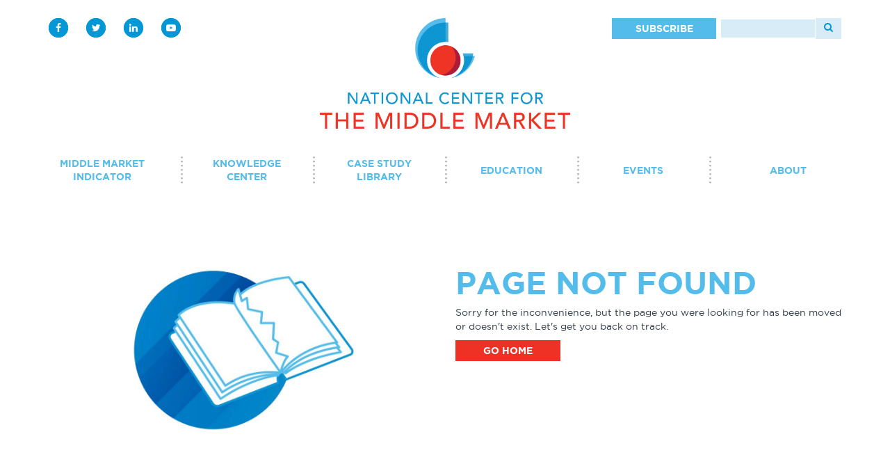

--- FILE ---
content_type: text/html; charset=utf-8
request_url: https://www.middlemarketcenter.org/error-not-found?404;http://www.middlemarketcenter.org:80/annual-summit
body_size: 12348
content:


<!DOCTYPE html>
<html xmlns="http://www.w3.org/1999/xhtml">
<head><title>
	404 - Page Not Found
</title><meta http-equiv="Content-Type" content="text/html; charset=utf-8" /><meta name="viewport" content="width=device-width, initial-scale=1, maximum-scale=1" /><meta name="description" /><link rel="shortcut icon" href="/favicon.ico" />

    <script src="/Scripts/jquery-2.2.2.min.js"></script>
    <script src="/Scripts/modernizr-3.5.0.webp.min.js"></script>

    
        <link rel="stylesheet" type="text/css" href="/css/site.css?r=286552E3E80D0E7606256C7BE3CA06A5" />
    

    <!--[if lt IE 9]>
    <script src="//oss.maxcdn.com/libs/html5shiv/3.7.0/html5shiv.js"></script>
    <script src="//oss.maxcdn.com/libs/respond.js/1.4.2/respond.min.js"></script>
    <![endif]-->

    <script type="text/javascript" src="//view.ceros.com/scroll-proxy.min.js"></script>
    <script>window.noZensmooth = true</script>

    <script>
        var isLargeScreen = function () { return (Math.max(document.documentElement.clientWidth, window.innerWidth || 0) > 767); }
    </script>

    <link href="/Content/fonts.css" rel="stylesheet" />
    <script src="//use.typekit.net/qej5lag.js"></script>
    <script>try { Typekit.load(); } catch (e) { }</script>
    
	<!-- Google tag (gtag.js) -->     
    <script async src="https://www.googletagmanager.com/gtag/js?id=G-J7V94K4J2N"></script> 
    <script>   window.dataLayer = window.dataLayer || []; function gtag() { dataLayer.push(arguments); } gtag('js', new Date()); gtag('config', 'G-J7V94K4J2N'); </script>    
	
    
    <style type="text/css">
        .smcx-embed {
            width: 100% !important;
            height: 1100px !important;
            max-width: 100% !important;
        }

        .smcx-iframe-container {
            max-width: 100% !important;
            height: 100% !important;
        }
    </style>
<link rel="canonical" href="https://www.middlemarketcenter.org/error-not-found" />

    <!-- Hotjar Tracking Code for MMI -->
	<script>
		(function(h,o,t,j,a,r){
			h.hj=h.hj||function(){(h.hj.q=h.hj.q||[]).push(arguments)};
			h._hjSettings={hjid:6374406,hjsv:6};
			a=o.getElementsByTagName('head')[0];
			r=o.createElement('script');r.async=1;
			r.src=t+h._hjSettings.hjid+j+h._hjSettings.hjsv;
			a.appendChild(r);
		})(window,document,'https://static.hotjar.com/c/hotjar-','.js?sv=');
	</script>

    <link href="/WebResource.axd?d=QKX1AO1vX8ebWKfbb4eOTLI3GHTQn31soYSq2vkcEReUSAjy3JbC3LyYzCCStoZrp_B-1XHZthr1vjk-smJi9CC_6OKr6LXxUBFScYNDLzhBA6JgQ7fWPLDv1TiKBNmM0&amp;t=637145848480000000" type="text/css" rel="stylesheet" class="Telerik_stylesheet" /><link href="/WebResource.axd?d=L0_AKNDhmYFLmFvOBCSI4d7ZjH2so35RrqzGQK0Zr2SksLRGVKv40dWysmzTwWxRlYCSVDq3GSGoTMIs4VtOJreT1UBLSwUVsUt9Wbzy4-BE-AbZSZg9BsOlyqcQv_gZMiGGRjaCdcPLetHv0HBgq7BKa1F53cMA5JzhlCy1u3A1&amp;t=637145848500000000" type="text/css" rel="stylesheet" class="Telerik_stylesheet" /></head>
<body>    
    <form method="post" action="./error-not-found?404%3bhttp%3a%2f%2fwww.middlemarketcenter.org%3a80%2fannual-summit" id="form1">
<div class="aspNetHidden">
<input type="hidden" name="RadScriptManager2_TSM" id="RadScriptManager2_TSM" value="" />
<input type="hidden" name="__EVENTTARGET" id="__EVENTTARGET" value="" />
<input type="hidden" name="__EVENTARGUMENT" id="__EVENTARGUMENT" value="" />
<input type="hidden" name="__VIEWSTATE" id="__VIEWSTATE" value="n7KOeoNMOrwDfAJ873ay/yy1eVJaXas28OUuYXfIsHoDNoEZs/E9RJZX8Tmm7v/4+ywdgt9NPuaWoTB9C+YNnRj/AHznYM6hBnxU3bVMHrMOErMIzjQzrEEGuLj7QP4VzK1jSBsD5NqqkATZ7FAijfZXERMn9vi5lkFmHo/UPRJ7PzOpjnmk32w7dnvr42Lis8SBx7uCpF9CjYN7NzPrO+9V/8+nDVMo/J2D161Zkpwx9MEioSrpwchmMvHgmaVo76Ny1D1Q5zTnLXRN7YY/mukqp/cXhiVMALWmSP+IgvUj4U+2q04sfHdX2D0GjkHGzte8RBfR2YF/MwTJXZHN2CGojvP7gA3U37+eVrU1H6GzuUmLndEN18hoBzFB8pnwm11sQXlz6+Ey83Q/LBDasoCYvEwrpAZe5ATvTbFj06SGSFqjeJL79ovyF/cvnDs6H44L+xIS1zwUiBlWKIHmJKEFUUak7vz3D/VwDyVcw03p5/R1uSWNEvnADW/Y4TwFYufqDvB/krbWQ/JKfskiCQMdyeferWWjUrWULuBSm2n/i9cA2DElEEM7z7gmTsa2GJN/GSEWlhfYTZRogXnoAwjdQseQ5CmvASt8hEecdGPJ8Ku3lldW0XeVOlbFY7insg7x4SLhGgJ3pEOKUP5UW7DVjMbD9lI9Mgy8O9c3+xD9Kyri5vHI8ivk/[base64]/9oRJ7L86Pr6Hdt9abD2aJc+PYHT2qcKpIO7TZ9TEvKrHzQqyRbkZdhyeQ8zl7tlHi3A9xBJSCZmfSVPEBjo81phcY1aRrp0IEizbkFsLKAnpKEXz7bbT2b4wqx/vMGLMGJKHxCHtCqnxtSs5sghSHScoisPB4Tgv25TlVPXt1urK482pBbDBrsCArurEv9YMZ4/I6J0pU6jXWp5FHsC8f65d9rDdqSqxG/tY/ECyc71bRUBSm45ZI6F+APRXHYMXcUU5Y5TDmvsjhxQ==" />
</div>

<script type="text/javascript">
//<![CDATA[
var theForm = document.forms['form1'];
if (!theForm) {
    theForm = document.form1;
}
function __doPostBack(eventTarget, eventArgument) {
    if (!theForm.onsubmit || (theForm.onsubmit() != false)) {
        theForm.__EVENTTARGET.value = eventTarget;
        theForm.__EVENTARGUMENT.value = eventArgument;
        theForm.submit();
    }
}
//]]>
</script>


<script src="https://ajax.aspnetcdn.com/ajax/4.6/1/WebForms.js" type="text/javascript"></script>
<script type="text/javascript">
//<![CDATA[
window.WebForm_PostBackOptions||document.write('<script type="text/javascript" src="/WebResource.axd?d=pynGkmcFUV13He1Qd6_TZFHNIXbQVt3i-HdTT5vpTxLBudtdJzgwDI2AB1RHqBRtBxUCXz9MgJ6bFH7aNVNueQ2&amp;t=637292234247862199"><\/script>');//]]>
</script>



<script src="https://ajax.aspnetcdn.com/ajax/4.6/1/MicrosoftAjax.js" type="text/javascript"></script>
<script type="text/javascript">
//<![CDATA[
(window.Sys && Sys._Application && Sys.Observer)||document.write('<script type="text/javascript" src="/ScriptResource.axd?d=NJmAwtEo3Ipnlaxl6CMhvkQwqxM7KCsuiK54BeoDwr-rfHMkLyHs-jLVPvPPZw9fpOOXL4kmnQIcKtgHU4mAV9aPrPcvNfcgG507Ue1jcB8Eu49auIXaf8Yxl8rx_V0a28gtA_vWkNSH4BWm_W_RFM1jxQ1gRvEtUrDyyrDrzWc1&t=10c151ff"><\/script>');//]]>
</script>

<script src="https://ajax.aspnetcdn.com/ajax/4.6/1/MicrosoftAjaxWebForms.js" type="text/javascript"></script>
<script type="text/javascript">
//<![CDATA[
(window.Sys && Sys.WebForms)||document.write('<script type="text/javascript" src="/ScriptResource.axd?d=dwY9oWetJoJoVpgL6Zq8OIjc2100DAhsuF_3U5VQwcsaQ34HzFzNnMFp28UKeqdVrWS-q6aCq1fKluSvh-QxVXjXvvv5i2TOU13WJHGc9FlUeKK05Det1iZ1nectFU-C0mKJP1u29dr7gnvtPFoLUlgsmwEcIq_BmF3ezX5CoBk1&t=10c151ff"><\/script>');//]]>
</script>

<script src="https://d2i2wahzwrm1n5.cloudfront.net/ajaxz/2020.1.114/Common/Core.js" type="text/javascript"></script>
<script src="https://d2i2wahzwrm1n5.cloudfront.net/ajaxz/2020.1.114/Common/jQuery.js" type="text/javascript"></script>
<script src="https://d2i2wahzwrm1n5.cloudfront.net/ajaxz/2020.1.114/Common/jQueryPlugins.js" type="text/javascript"></script>
<script src="https://d2i2wahzwrm1n5.cloudfront.net/ajaxz/2020.1.114/Dialogs/RadDialogOpenerScripts.js" type="text/javascript"></script>
<script src="https://d2i2wahzwrm1n5.cloudfront.net/ajaxz/2020.1.114/Common/TouchScrollExtender.js" type="text/javascript"></script>
<script src="https://d2i2wahzwrm1n5.cloudfront.net/ajaxz/2020.1.114/Common/Helpers/IETouchActionManager.js" type="text/javascript"></script>
<script src="https://d2i2wahzwrm1n5.cloudfront.net/ajaxz/2020.1.114/Common/Widgets/Draggable.js" type="text/javascript"></script>
<script src="https://d2i2wahzwrm1n5.cloudfront.net/ajaxz/2020.1.114/Common/Widgets/Resizable.js" type="text/javascript"></script>
<script src="https://d2i2wahzwrm1n5.cloudfront.net/ajaxz/2020.1.114/Common/ShortCutManager/ShortCutManagerScripts.js" type="text/javascript"></script>
<script src="https://d2i2wahzwrm1n5.cloudfront.net/ajaxz/2020.1.114/Common/MaterialRipple/MaterialRippleScripts.js" type="text/javascript"></script>
<script src="https://d2i2wahzwrm1n5.cloudfront.net/ajaxz/2020.1.114/Common/AnimationFramework/AnimationFramework.js" type="text/javascript"></script>
<script src="https://d2i2wahzwrm1n5.cloudfront.net/ajaxz/2020.1.114/Common/Animation/AnimationScripts.js" type="text/javascript"></script>
<script src="https://d2i2wahzwrm1n5.cloudfront.net/ajaxz/2020.1.114/Common/Popup/PopupScripts.js" type="text/javascript"></script>
<script src="https://d2i2wahzwrm1n5.cloudfront.net/ajaxz/2020.1.114/Window/RadWindowScripts.js" type="text/javascript"></script>
<script src="https://d2i2wahzwrm1n5.cloudfront.net/ajaxz/2020.1.114/Window/RadWindowManager.js" type="text/javascript"></script>
<div class="aspNetHidden">

	<input type="hidden" name="__VIEWSTATEGENERATOR" id="__VIEWSTATEGENERATOR" value="3E17EC56" />
</div>
        <div id="pageNode">
            
            <script type="text/javascript">
//<![CDATA[
Sys.WebForms.PageRequestManager._initialize('ctl00$RadScriptManager2', 'form1', [], [], [], 90, 'ctl00');
//]]>
</script>

            <div id="RadDialogOpener1" style="display:none;">
	<!-- 2020.1.114.45 --><div id="ctl00_RadDialogOpener1_Window" style="display:none;">
		<div id="ctl00_RadDialogOpener1_Window_C" style="display:none;">

		</div><input id="ctl00_RadDialogOpener1_Window_ClientState" name="ctl00_RadDialogOpener1_Window_ClientState" type="hidden" />
	</div><input id="RadDialogOpener1_ClientState" name="RadDialogOpener1_ClientState" type="hidden" />
</div>
            

            

            <header id="siteHeader" class="Fixed">
                <div class="container">
                    <div class="row">
                        <div class="col-sm-4">
                            <div class="social-media">
                                <a href="https://www.facebook.com/MidMarketCenter/" class="hvr-ripple-out" target="_blank"><i class="fa fa-facebook"></i></a>
                                <a href="https://twitter.com/MidMarketCenter" class="hvr-ripple-out" target="_blank"><i class="fa fa-twitter"></i></a>
                                <a href="https://www.linkedin.com/company/5053195?trk=vsrp_companies_res_name&amp;trkInfo=VSRPsearchId%3A336633221391013127644%2CVSRPtargetId%3A5053195%2CVSRPcmpt%3Aprimary" class="hvr-ripple-out" target="_blank"><i class="fa fa-linkedin"></i></a>
                                <a href="https://www.youtube.com/user/MiddleMarketCenter?feature=mhee" class="hvr-ripple-out" target="_blank"><i class="fa fa-youtube-play"></i></a>
                            </div>
                        </div>

                        <div class="col-sm-4">
                            <div class="logo-container">
                                <a href="/">
                                    <img class="logo" src="/Content/images/logo.webp" />
                                    <img class="logo-mobile" src="/Content/images/logo-sm.webp" />
                                </a>
                            </div>
                        </div>

                        <div class="col-sm-4">
                            <div class="menu-actions">
                                <a id="btnSubscribeHeader" class="btn btn-subscribe-main" href="/subscribe">Subscribe</a>

                                <button class="btn btn-search-toggle"><i class="fa fa-search"></i></button>

                                <div class="search-container">
                                    <div class="input-group">
                                        <input name="ctl00$tbSearch" type="text" id="tbSearch" class="search-input form-control" />
                                        <span class="input-group-btn">
                                            <a id="lbSearch" class="btn" href="javascript:__doPostBack(&#39;ctl00$lbSearch&#39;,&#39;&#39;)">
                                                <i class="fa fa-search"></i>
                                            </a>
                                        </span>
                                    </div>
                                </div>

                                <div class="menu-toggle">
                                    <div class="flipper">
                                        <div class="front">
                                            <button class="btn btn-menu-toggle">Menu <i class="fa fa-bars"></i></button>
                                        </div>

                                        <div class="back">
                                            <button class="btn btn-menu-toggle">Close <i class="fa fa-times"></i></button>
                                        </div>
                                    </div>
                                </div>
                            </div>

                            <div class="mobile-actions">
                                <a href="#" class="btn btn-mobile-search"><i class="fa fa-search"></i></a>
                                <a href="#" class="btn btn-mobile-toggle"><i class="fa fa-bars"></i></a>

                                <div class="mobile-search-container">
                                    <div class="input-group">
                                        <input name="ctl00$tbSearch2" type="text" id="tbSearch2" class="search-input form-control" />
                                        <span class="input-group-btn">
                                            <a id="lbSearch2" class="btn" href="javascript:__doPostBack(&#39;ctl00$lbSearch2&#39;,&#39;&#39;)">
                                                <i class="fa fa-search"></i>
                                            </a>
                                        </span>
                                    </div>
                                </div>
                            </div>
                        </div>
                    </div>

                    <nav id="main-nav">
                        <ul>
                            <li>
                                <a href="/performance-data-on-the-middle-market">
                                    Middle Market Indicator
                                </a>
                            </li>

                            <li class="has-submenu wide">
                                <a href="/knowledge-center">
                                    Knowledge Center
                                </a>

                                <div class="submenu-container">
                                    <div class="container">
                                        <div class="flex-row">
                                            <div class="col two-fifths">
                                                <div class="submenu-header">Browse by Topic</div>

                                                <div class="row">
                                                    <div class="col-sm-6">
                                                        <ul>
                                                            <li><a href="/knowledge-center?topic=strategy-and-growth"><span>Strategy & Growth</span></a></li>
                                                            <li><a href="/knowledge-center?topic=talent-and-leadership"><span>Talent & Leadership</span></a></li>
                                                            <li><a href="/knowledge-center?topic=governance-and-finance"><span>Governance & Finance</span></a></li>
                                                            <li><a href="/cybersecurity-resource-center"><span>Cybersecurity</span></a></li>
                                                        </ul>
                                                    </div>
                                                    <div class="col-sm-6">
                                                        <ul>
                                                            <li><a href="/knowledge-center?topic=innovation-and-digitization"><span>Innovation & Digitization</span></a></li>
                                                            <li><a href="/knowledge-center?topic=globalization"><span>Globalization</span></a></li>
                                                            <li><a href="/knowledge-center?topic=operational-excellence"><span>Operational Excellence</span></a></li>
                                                        </ul>
                                                    </div>
                                                </div>
                                            </div>

                                            <div class="col two-fifths">
                                                <div class="submenu-header">Browse by Format</div>

                                                <div class="row">
                                                    <div class="col-sm-6">
                                                        <ul>
                                                            <li>
                                                                <a href="/research-reports">
                                                                    <span>Research Reports</span>
                                                                </a>
                                                            </li>
                                                            <li>
                                                                <a href="/expert-perspectives">
                                                                    <span>Expert Perspectives</span>
                                                                </a>
                                                            </li>
                                                            <li>
                                                                <a href="/academic-research-summaries">
                                                                    <span>Academic Research Summaries</span>
                                                                </a>
                                                            </li>
                                                        </ul>
                                                    </div>
                                                    <div class="col-sm-6">
                                                        <ul>
                                                            <li>
                                                                <a href="/infographics">
                                                                    <span>Infographics</span>
                                                                </a>
                                                            </li>
                                                            <li>
                                                                <a href="/podcasts">
                                                                    <span>Podcasts</span>
                                                                </a>
                                                            </li>
                                                            <li>
                                                                <a href="/videos">
                                                                    <span>Videos & Webinars</span>
                                                                </a>
                                                            </li>
                                                        </ul>
                                                    </div>
                                                </div>
                                            </div>

                                            <div class="col one-fifth">
                                                <div class="submenu-header">Other Resources</div>

                                                <ul>
                                                    <li>
                                                        <a href="/middle-market-business-learning-modules">
                                                            <span>Learning Modules</span>
                                                        </a>
                                                    </li>
                                                    <li>
                                                        <a href="/tools">
                                                            <span>Benchmarking Tools & Assessments</span>
                                                        </a>
                                                    </li>
                                                    <li><a href="/company-of-the-month"><span>Company Spotlights</span></a></li>
													<li>                                                        
                                                        <a href="/academic-grants">
                                                            <span>Academic Grants</span>
                                                        </a>
                                                    </li>
                                                </ul>
                                            </div>
                                        </div>
                                    </div>
                                </div>
                            </li>
                            <li>
                                <a href="/case-studies">
                                    Case Study Library
                                </a>
                                
                            </li>
                            <li class="has-submenu">
                                <a href="/student-programs">
                                    Education
                                </a>
								
								<div class="submenu-container center">
                                    <div class="container-fluid">
                                        <ul>
                                            <li>
                                                <a href="/partnership-with-the-ohio-chamber-of-commerce-ceo-forum">
                                                    <span>Partnership with the Ohio Chamber of Commerce</span>
                                                </a>
                                            </li>
                                            <li>
                                                <a href="/middle-market-business-learning-modules">
                                                    <span>Middle Market Business Learning Modules</span>
                                                </a>
                                            </li>
                                            <li>
                                                <a href="/student-programs">
                                                    <span>Student Programs</span>
                                                </a>
                                            </li>
                                        </ul>
                                    </div>
                                </div>
                            </li>
                            <li>
                                <a href="/events">
                                    Events
                                </a>
                            </li>
                            <li class="has-submenu">
                                <a href="/about">
                                    About
                                </a>

                                <div class="submenu-container">
                                    <div class="container-fluid">
                                        <ul>
                                            <li>
                                                <a href="/work-with-us">
                                                    <span>Work With Us</span>
                                                </a>
                                            </li>
                                            <li>
                                                <a href="/staff">
                                                    <span>National Center for the Middle Market Staff</span>
                                                </a>
                                            </li>
                                            <li>
                                                <a href="/partners">
                                                    <span>Sponsors, Members, & Partners</span>
                                                </a>
                                            </li>
                                            <li>
                                                <a href="/news">
                                                    <span>News</span>
                                                </a>
                                            </li>
                                            <li>
                                                <a href="/media-kit">
                                                    <span>Media Kit</span>
                                                </a>
                                            </li>
                                        </ul>
                                    </div>
                                </div>
                            </li>
                        </ul>
                    </nav>

                    <nav id="mobile-nav">
                        

                        <ul>
                            <li>
                                <a href="/subscribe">Subscribe
                                </a>
                            </li>
                            <li>
                                <a href="/performance-data-on-the-middle-market">
                                    Middle Market Indicator
                                </a>
                            </li>

                            <li>
                                <a href="/knowledge-center">
                                    Knowledge Center
                                </a>

                                <ul>
                                    <li>
                                        <span>Browse by Topic</span>
                                        <ul>
                                            <li><a href="/knowledge-center?topic=strategy-and-growth"><span>Strategy & Growth</span></a></li>
                                            <li><a href="/knowledge-center?topic=talent-and-leadership"><span>Talent & Leadership</span></a></li>
                                            <li><a href="/knowledge-center?topic=governance-and-finance"><span>Governance & Finance</span></a></li>
                                            <li><a href="/knowledge-center?topic=innovation-and-digitization"><span>Innovation & Digitization</span></a></li>
                                            <li><a href="/knowledge-center?topic=globalization"><span>Globalization</span></a></li>
                                            <li><a href="/knowledge-center?topic=operational-excellence"><span>Operational Excellence</span></a></li>
                                            <li><a href="/cybersecurity-resource-center"><span>Cybersecurity</span></a></li>
                                        </ul>
                                    </li>
                                    <li>
                                        <span>Browse by Format</span>

                                        <ul>
                                            <li>
                                                <a href="/research-reports">
                                                    <span>Research Reports</span>
                                                </a>
                                            </li>
                                            <li>
                                                <a href="/expert-perspectives">
                                                    <span>Expert Perspectives</span>
                                                </a>
                                            </li>
                                            <li>
                                                <a href="/academic-research-summaries">
                                                    <span>Academic Research Summaries</span>
                                                </a>
                                            </li>
                                            <li>
                                                <a href="/infographics">
                                                    <span>Infographics</span>
                                                </a>
                                            </li>
                                            <li>
                                                <a href="/podcasts">
                                                    <span>Podcasts</span>
                                                </a>
                                            </li>
                                            <li>
                                                <a href="/videos">
                                                    <span>Videos & Webinars</span>
                                                </a>
                                            </li>
                                        </ul>
                                    </li>
                                    <li>
                                        <span>Other Resources</span>

                                        <ul>
                                            <li>
                                                <a href="/middle-market-business-learning-modules">
                                                    <span>Learning Modules</span>
                                                </a>
                                            </li>
                                            <li>
                                                <a href="/tools">
                                                    <span>Benchmarking Tools & Assessments</span>
                                                </a>
                                            </li>
                                            <li><a href="/company-of-the-month"><span>Company Spotlights</span></a></li>
											<li>
                                                <a href="/academic-grants">
                                                    <span>Academic Grants</span>
                                                </a>
                                            </li>
                                        </ul>
                                    </li>
                                </ul>
                            </li>
                            <li>
                                <a href="/case-studies">
                                    Case Study Library
                                </a>
                                
                            </li>
                            <li>
                                <a href="/student-programs">
                                    Education
                                </a>
								<ul>
									<li>
                                        <a href="/partnership-with-the-ohio-chamber-of-commerce-ceo-forum">
                                            <span>Partnership with the Ohio Chamber of Commerce</span>
                                        </a>
                                    </li>
                                    <li>
                                        <a href="/middle-market-business-learning-modules">
                                            <span>Middle Market Business Learning Modules</span>
                                        </a>
                                    </li>
                                    <li>
                                        <a href="/student-programs">
                                            <span>Student Programs</span>
                                        </a>
                                    </li>
                                </ul>
                            </li>
                            <li>
                                <a href="/events">
                                    Events
                                </a>
                            </li>
                            <li>
                                <a href="/about">
                                    About
                                </a>

                                <ul>
                                    <li>
                                        <a href="/work-with-us">
                                            <span>Work With Us</span>
                                        </a>
                                    </li>
                                    <li>
                                        <a href="/staff">
                                            <span>National Center for the Middle Market Staff</span>
                                        </a>
                                    </li>
                                    <li>
                                        <a href="/partners">
                                            <span>Sponsors, Members, & Partners</span>
                                        </a>
                                    </li>
                                    <li>
                                        <a href="/news">
                                            <span>News</span>
                                        </a>
                                    </li>
                                    <li>
                                        <a href="/media-kit">
                                            <span>Media Kit</span>
                                        </a>
                                    </li>
                                </ul>
                            </li>
                        </ul>
                    </nav>
                </div>

                <div class="mega-menu-container">
                    <div class="container">
                        <div class="row">
                            <div class="col-sm-4">
                                <ul>
                                    <li>
                                        <a href="/performance-data-on-the-middle-market">
                                            Middle Market Indicator
                                        </a>
                                    </li>

                                    <li class="has-submenu">
                                        <a href="/knowledge-center">
                                            Knowledge Center
                                        </a>

                                        <div class="submenu">
                                            <div class="row">
                                                <div class="col-sm-6">
                                                    <ul class="no-padding-bottom">
                                                        <li class="menu-title">
                                                            <div class="submenu-header">Browse by Topic</div>
                                                        </li>
                                                        <li><a href="/knowledge-center?topic=strategy-and-growth"><span>Strategy & Growth</span></a></li>
                                                        <li><a href="/knowledge-center?topic=talent-and-leadership"><span>Talent & Leadership</span></a></li>
                                                        <li><a href="/knowledge-center?topic=governance-and-finance"><span>Governance & Finance</span></a></li>
                                                        <li><a href="/knowledge-center?topic=innovation-and-digitization"><span>Innovation & Digitization</span></a></li>
                                                        <li><a href="/knowledge-center?topic=globalization"><span>Globalization</span></a></li>
                                                        <li><a href="/knowledge-center?topic=operational-excellence"><span>Operational Excellence</span></a></li>
                                                        <li><a href="/cybersecurity-resource-center"><span>Cybersecurity</span></a></li>
                                                    </ul>
                                                </div>
                                                <div class="col-sm-6">
                                                    <ul class="no-border no-padding-bottom">
                                                        <li class="menu-title">
                                                            <div class="submenu-header">Browse by Format</div>
                                                        </li>
                                                        <li>
                                                            <a href="/research-reports">
                                                                <span>Research Reports</span>
                                                            </a>
                                                        </li>
                                                        <li>
                                                            <a href="/expert-perspectives">
                                                                <span>Expert Perspectives</span>
                                                            </a>
                                                        </li>
                                                        <li>
                                                            <a href="/academic-research-summaries">
                                                                <span>Academic Research Summaries</span>
                                                            </a>
                                                        </li>
                                                        <li>
                                                            <a href="/infographics">
                                                                <span>Infographics</span>
                                                            </a>
                                                        </li>
                                                        <li>
                                                            <a href="/podcasts">
                                                                <span>Podcasts</span>
                                                            </a>
                                                        </li>
                                                        <li>
                                                            <a href="/videos">
                                                                <span>Videos & Webinars</span>
                                                            </a>
                                                        </li>
                                                    </ul>
                                                </div>
                                            </div>

                                            <ul class="no-margin padding-top">
                                                <li class="menu-title">
                                                    <div class="submenu-header">Other Resources</div>
                                                </li>
                                                <li>
                                                    <a href="/middle-market-business-learning-modules">
                                                        <span>Learning Modules</span>
                                                    </a>
                                                </li>
                                                <li>
                                                    <a href="/tools">
                                                        <span>Benchmarking Tools & Assessments</span>
                                                    </a>
                                                </li>
                                                <li><a href="/company-of-the-month"><span>Company Spotlights</span></a></li>
												<li>
                                                    <a href="/academic-grants">
                                                        <span>Academic Grants</span>
                                                    </a>
                                                </li>
                                            </ul>
                                        </div>
                                    </li>
                                    <li>
                                        <a href="/case-studies">
                                            Case Study Library
                                        </a>
                                        
                                    </li>
                                    <li class="has-submenu">
                                        <a href="/student-programs">
                                            Education
                                        </a>
										<div class="submenu">
                                            <ul>
												<li>
                                                    <a href="/partnership-with-the-ohio-chamber-of-commerce-ceo-forum">
                                                        <span>Partnership with the Ohio Chamber of Commerce</span>
                                                    </a>
                                                </li>
                                                <li>
                                                    <a href="/middle-market-business-learning-modules">
                                                        <span>Middle Market Business Learning Modules</span>
                                                    </a>
                                                </li>
                                                <li>
                                                    <a href="/student-programs">
                                                        <span>Student Programs</span>
                                                    </a>
                                                </li>                                                
                                            </ul>
                                        </div>
                                    </li>
                                    <li>
                                        <a href="/events">
                                            Events
                                        </a>
                                    </li>
                                    <li class="has-submenu">
                                        <a href="/about">
                                            About
                                        </a>

                                        <div class="submenu">
                                            <ul>
                                                <li>
                                                    <a href="/work-with-us">
                                                        <span>Work With Us</span>
                                                    </a>
                                                </li>
                                                <li>
                                                    <a href="/staff">
                                                        <span>National Center for the Middle Market Staff</span>
                                                    </a>
                                                </li>
                                                <li>
                                                    <a href="/partners">
                                                        <span>Sponsors, Members, & Partners</span>
                                                    </a>
                                                </li>
                                                <li>
                                                    <a href="/news">
                                                        <span>News</span>
                                                    </a>
                                                </li>
                                                <li>
                                                    <a href="/media-kit">
                                                        <span>Media Kit</span>
                                                    </a>
                                                </li>
                                            </ul>
                                        </div>
                                    </li>
                                </ul>
                            </div>
                        </div>
                    </div>
                </div>
            </header>

            <main>
                
    <section>
        <div class="container">
            <div class="row" style="padding-top: 50px; padding-bottom: 100px;">
<div class="col-md-1 col-xs-12">
</div>
<div class="col-md-4 col-xs-12">
<img alt="" src="/Media/Images/ErrorIcon.jpg" title="Error-404" />
</div>
<div class="col-md-1 col-xs-12">
</div>
<div class="col-md-6 col-xs-12">
<h1 style="color: #54bceb;">Page Not Found</h1>
<p>
Sorry for the inconvenience, but the page you were looking for has been moved or doesn't exist. Let's get you back on track.
</p>
<p>
<a href="/" class="btn">Go Home</a>
</p>
</div>
</div>

            <div style="display: none;">
                
            </div>
        </div>
    </section>

            </main>

            <footer id="siteFooter">
                <section class="partners-container">
                    <div class="container">
                        <h3><span>In Collaboration With</span></h3>
                        <div class="partners">
                            <a href="http://fisher.osu.edu/" target="_blank">
                                <img src="/Media/Images/Partners/FCOB-Stacked-RGBHEX.png" style="height: 100px;" /></a>
                            <a href="https://www.chubb.com/us-en/" target="_blank">
                                <img src="/Media/Images/Partners/CHUBB_logo_150px.webp" /></a>
                            <a>
                                <img src="/Media/Images/Partners/visa-logo.png" style="width: 150px;" /></a>
                        </div>
                    </div>
                </section>

                <section class="info-container">
                    <div class="container">
                        <div class="row">
                            <div class="col-sm-6">
                                National Center for the Middle Market<br />
                                250 West Woodruff Avenue<br />
                                Columbus, OH 43210
                            </div>
                            <div class="col-sm-6 text-right">
                                <a href="/media-kit">Press Contact & Media Inquiries</a><br />
                                <a href="tel:+1-614-292-7770">614-292-7770</a>
                            </div>
                        </div>
                        <div class="legal">&copy; Copyright 2026 National Center for the Middle Market | <a href="/privacy-policy">Privacy Policy</a> | <a href="/sitemap">Sitemap</a></div>
                    </div>
                </section>
            </footer>

            
            <div id="ctl00_RadWindowManager1" style="display:none;">
	<div id="PageEditorDialog" style="display:none;">
		<div id="C" style="display:none;">

		</div><input id="PageEditorDialog_ClientState" name="PageEditorDialog_ClientState" type="hidden" />
	</div><div id="ctl00_RadWindowManager1_alerttemplate" style="display:none;">
		<div class="rwDialogPopup radalert">			
			<div class="rwDialogText">
			{1}				
			</div>
			
			<div>
				<a  onclick="$find('{0}').close(true);"
				class="rwPopupButton" href="javascript:void(0);">
					<span class="rwOuterSpan">
						<span class="rwInnerSpan">##LOC[OK]##</span>
					</span>
				</a>				
			</div>
		</div>
		</div><div id="ctl00_RadWindowManager1_prompttemplate" style="display:none;">
		 <div class="rwDialogPopup radprompt">			
			    <div class="rwDialogText">
			    {1}				
			    </div>		
			    <div>
				    <script type="text/javascript">
				    function RadWindowprompt_detectenter(id, ev, input)
				    {							
					    if (!ev) ev = window.event;                
					    if (ev.keyCode == 13)
					    {															        
					        var but = input.parentNode.parentNode.getElementsByTagName("A")[0];					        
					        if (but)
						    {							
							    if (but.click) but.click();
							    else if (but.onclick)
							    {
							        but.focus(); var click = but.onclick; but.onclick = null; if (click) click.call(but);							 
							    }
						    }
					       return false;
					    } 
					    else return true;
				    }	 
				    </script>
				    <input title="Enter Value" onkeydown="return RadWindowprompt_detectenter('{0}', event, this);" type="text"  class="rwDialogInput" value="{2}" />
			    </div>
			    <div>
				    <a onclick="$find('{0}').close(this.parentNode.parentNode.getElementsByTagName('input')[0].value);"				
					    class="rwPopupButton" href="javascript:void(0);" ><span class="rwOuterSpan"><span class="rwInnerSpan">##LOC[OK]##</span></span></a>
				    <a onclick="$find('{0}').close(null);" class="rwPopupButton"  href="javascript:void(0);"><span class="rwOuterSpan"><span class="rwInnerSpan">##LOC[Cancel]##</span></span></a>
			    </div>
		    </div>				       
		</div><div id="ctl00_RadWindowManager1_confirmtemplate" style="display:none;">
		<div class="rwDialogPopup radconfirm">			
			<div class="rwDialogText">
			{1}				
			</div>						
			<div>
				<a onclick="$find('{0}').close(true);"  class="rwPopupButton" href="javascript:void(0);" ><span class="rwOuterSpan"><span class="rwInnerSpan">##LOC[OK]##</span></span></a>
				<a onclick="$find('{0}').close(false);" class="rwPopupButton"  href="javascript:void(0);"><span class="rwOuterSpan"><span class="rwInnerSpan">##LOC[Cancel]##</span></span></a>
			</div>
		</div>		
		</div><input id="ctl00_RadWindowManager1_ClientState" name="ctl00_RadWindowManager1_ClientState" type="hidden" />
</div>
            
        </div>

        
        <script type="text/javascript">
            _linkedin_partner_id = "4052884";
            window._linkedin_data_partner_ids = window._linkedin_data_partner_ids || [];
            window._linkedin_data_partner_ids.push(_linkedin_partner_id);
        </script>
        <script type="text/javascript">
            (function (l) {
                if (!l) {
                    window.lintrk = function (a, b) { window.lintrk.q.push([a, b]) };
                    window.lintrk.q = []
                }
                var s = document.getElementsByTagName("script")[0];
                var b = document.createElement("script");
                b.type = "text/javascript"; b.async = true;
                b.src = "https://snap.licdn.com/li.lms-analytics/insight.min.js";
                s.parentNode.insertBefore(b, s);
            })(window.lintrk);
        </script>
        <noscript>
            <img height="1" width="1" style="display: none;" alt="" src="https://px.ads.linkedin.com/collect/?pid=4052884&fmt=gif" />
        </noscript>

        
        <script>
            (function (i, s, o, g, r, a, m) {
                i['GoogleAnalyticsObject'] = r; i[r] = i[r] || function () {
                    (i[r].q = i[r].q || []).push(arguments)
                }, i[r].l = 1 * new Date(); a = s.createElement(o),
                    m = s.getElementsByTagName(o)[0]; a.async = 1; a.src = g; m.parentNode.insertBefore(a, m)
            })(window, document, 'script', '//www.google-analytics.com/analytics.js', 'ga');

            ga('create', 'UA-29390170-1', 'middlemarketcenter.org');
            ga('send', 'pageview');
        </script>
    

<script type="text/javascript">
//<![CDATA[
window.__TsmHiddenField = $get('RadScriptManager2_TSM');Sys.Application.add_init(function() {
    $create(Telerik.Web.UI.RadWindow, {"_dockMode":false,"clientStateFieldID":"ctl00_RadDialogOpener1_Window_ClientState","formID":"form1","iconUrl":"","minimizeIconUrl":"","name":"Window","showContentDuringLoad":false,"skin":"Metro"}, null, null, $get("ctl00_RadDialogOpener1_Window"));
});
Sys.Application.add_init(function() {
    $create(Telerik.Web.UI.RadDialogOpener, {"_dialogDefinitions":{},"_dialogUniqueID":"8953d31d-6224-40c9-b5b5-25fd025bfeeb","_renderMode":1,"clientStateFieldID":"RadDialogOpener1_ClientState","handlerUrl":"Telerik.Web.UI.DialogHandler.aspx","skin":"Metro"}, null, {"container":"ctl00_RadDialogOpener1_Window"}, $get("RadDialogOpener1"));
});
Sys.Application.add_init(function() {
    $create(Telerik.Web.UI.RadWindow, {"_dockMode":false,"behaviors":117,"clientStateFieldID":"PageEditorDialog_ClientState","enableAriaSupport":true,"enableShadow":true,"formID":"form1","height":"768px","iconUrl":"","keepInScreenBounds":true,"minimizeIconUrl":"","modal":true,"name":"PageEditorDialog","overlay":true,"reloadOnShow":true,"shortcuts":"[[\u0027close\u0027,\u0027Esc\u0027]]","showContentDuringLoad":false,"skin":"Metro","title":"Page Editor","visibleStatusbar":false,"width":"1024px"}, null, null, $get("PageEditorDialog"));
});
Sys.Application.add_init(function() {
    $create(Telerik.Web.UI.RadWindowManager, {"clientStateFieldID":"ctl00_RadWindowManager1_ClientState","enableShadow":true,"formID":"form1","iconUrl":"","minimizeIconUrl":"","name":"RadWindowManager1","skin":"Metro","windowControls":"['PageEditorDialog']"}, null, {"child":"PageEditorDialog"}, $get("ctl00_RadWindowManager1"));
});
//]]>
</script>
</form>
    
        <script type="text/javascript" src="/js/site.js?r=73764D01A9921EE17C9EFDA38F501105"></script>
    
    <!-- Lazy Load init (must be before closing </body>)-->
    <script src="/Scripts/lazyload.min.js"></script>
    <script>
        var lazyLoadInstance = new LazyLoad({
            elements_selector: ".lazy"
        });
    </script>
    <div id="tooltip"></div>
</body>
</html>


--- FILE ---
content_type: text/css
request_url: https://www.middlemarketcenter.org/Content/fonts.css
body_size: 171
content:
@font-face {
    font-family: 'gotham_bookregular';
    font-display: swap;
    src: url('/fonts/gotham_book_regular-webfont.woff2') format('woff2'), url('/fonts/gotham_book_regular-webfont.woff') format('woff'), url('/fonts/gotham_book_regular-webfont.ttf') format('truetype');
    font-weight: normal;
    font-style: normal;
}

@font-face {
    font-family: 'gotham_bookitalic';
    font-display: swap;
    src: url('/fonts/gotham_book_italic-webfont.woff2') format('woff2'), url('/fonts/gotham_book_italic-webfont.woff') format('woff'), url('/fonts/gotham_book_italic-webfont.ttf') format('truetype');
    font-weight: normal;
    font-style: normal;
}

@font-face {
    font-family: 'gotham_boldregular';
    font-display: swap;
    src: url('/fonts/gotham_bold_regular-webfont.woff2') format('woff2'), url('/fonts/gotham_bold_regular-webfont.woff') format('woff'), url('/fonts/gotham_bold_regular-webfont.ttf') format('truetype');
    font-weight: normal;
    font-style: normal;
}

@font-face {
    font-family: 'gothambold_italic';
    font-display: swap;
    src: url('/fonts/gotham_bold_italic-webfont.woff2') format('woff2'), url('/fonts/gotham_bold_italic-webfont.woff') format('woff'), url('/fonts/gotham_bold_italic-webfont.ttf') format('truetype');
    font-weight: normal;
    font-style: normal;
}

@font-face {
    font-family: 'gotham_medium';
    font-display: swap;
    src: url('/fonts/Gotham-Medium.eot');
    src: url('/fonts/Gotham-Medium.eot?#iefix') format('embedded-opentype'), url('/fonts/Gotham-Medium.woff') format('woff'), url('/fonts/Gotham-Medium.ttf') format('truetype');
    font-weight: 500;
    font-style: normal;
}

--- FILE ---
content_type: text/css
request_url: https://www.middlemarketcenter.org/WebResource.axd?d=L0_AKNDhmYFLmFvOBCSI4d7ZjH2so35RrqzGQK0Zr2SksLRGVKv40dWysmzTwWxRlYCSVDq3GSGoTMIs4VtOJreT1UBLSwUVsUt9Wbzy4-BE-AbZSZg9BsOlyqcQv_gZMiGGRjaCdcPLetHv0HBgq7BKa1F53cMA5JzhlCy1u3A1&t=637145848500000000
body_size: 1787
content:
.RadWindow_Metro{border-color:#e6e6e6;color:#333;background-color:#fff;font-family:"Segoe UI",Arial,Helvetica,sans-serif;font-size:12px;border:1px solid #e0e0e0}.RadWindow_Metro .rwTopLeft,.RadWindow_Metro .rwTopRight,.RadWindow_Metro .rwTitlebar,.RadWindow_Metro .rwTopResize{color:#fff;background:#25a0da}.RadWindow_Metro .rwFooterLeft,.RadWindow_Metro .rwFooterRight,.RadWindow_Metro .rwFooterCenter,.RadWindow_Metro .rwStatusbar div,.RadWindow_Metro .rwStatusbar,.RadWindow_Metro .rwBodyLeft,.RadWindow_Metro .rwBodyRight,.RadWindow_Metro .rwStatusbarRow .rwCorner{background:#fff}.RadWindow_Metro table.rwShadow .rwTopLeft,.RadWindow_Metro table.rwShadow .rwTopRight,.RadWindow_Metro.rwMinimizedWindow table.rwShadow .rwCorner.rwTopLeft,.RadWindow_Metro.rwMinimizedWindow table.rwShadow .rwCorner.rwTopRight,.RadWindow_Metro table.rwShadow .rwBodyLeft,.RadWindow_Metro table.rwShadow .rwBodyRight,.RadWindow_Metro table.rwShadow .rwFooterLeft,.RadWindow_Metro table.rwShadow .rwFooterRight{width:7px!important}.RadWindow_Metro .rwStatusbarRow .rwBodyLeft,.RadWindow_Metro .rwStatusbarRow .rwStatusbar,.RadWindow_Metro .rwStatusbarRow .rwBodyRight{border-top:1px solid #e5e5e5}.RadWindow_Metro .rwShadow td.rwFooterLeft,.RadWindow_Metro .rwShadow td.rwFooterRight,.RadWindow_Metro .rwShadow td.rwFooterCenter{height:7px}.RadWindow_Metro iframe{display:block}.RadWindow_Metro a.rwIcon{background:url('WebResource.axd?d=bFBNFiZWEowGMA9gtuqnveegj2i70cpOeE8vcNszCx53mw7vErR1nRE0K9ofF9FyJMWUUHuKJS78YxUjmX9aM2NoT8oRbEvBQ4Q-_UiOCD-KUmpvvuelW8NI_LLeT-o3VbdYXvNhaoss0w_kJtchjd4Z4yiXzsYP7pQyC8aXM5s1&t=637145848500000000') no-repeat center}.RadWindow_Metro ul.rwControlButtons{margin:0}.RadWindow_Metro .rwControlButtons a{border:1px solid #25a0da;background-color:#25a0da;background-image:url('WebResource.axd?d=XZZJJy_bICkn9c4pSutlVIMsdPhOGWiGErOdJBGOpLHhB5m6XmHoWpW-fSC5CjAvMb-3hr-nRjARzebr_JiEd-nNj5yhPRL3B9BMx8yeI6bd8xNWZFBNjDXf20Vb3Wlk8OF2nzbUtApU1p9uA140v99QJRFJB1IAZ2lTUr8BVeeBGi1LdL9cCm1Gyu6CZ-0o0&t=637145848500000000');width:29px;height:19px}.RadWindow_Metro table.rwTitlebarControls em{color:#fff;font-size:14px;font-weight:normal;padding:1px 0 0 1px;text-transform:uppercase}.RadWindow_Metro td.rwStatusbar div{background-image:url('WebResource.axd?d=FPVrMAdUSJ8ui6jcSOGBVx4ZpKg9HDkIgesR2iy0Ba2vPrd_90407f0Nx1HwZM0yPb7BDpM5_AimuWn4_DOwDQLT8C1AS9x2lFucHfXp2DTtvhdf-SId2eQU-lWcYxwNKA3HDsWA8njHoJY34uTjwHuoVvfYnYB2ieoQsrQ7RFo1&t=637145848500000000');background-position:10px 8px;background-repeat:no-repeat;margin:0 -4px -7px 0;*margin:0 -1px -4px 0}.RadWindow_Metro input.rwDialogInput{border:1px solid #e6e6e6}.RadWindow_Metro input.rwDialogInput:hover{border:1px solid #cecece}.RadWindow_Metro table tr td.rwLoading{background-color:#fff}.RadWindow_Metro td.rwWindowContent.rwLoading,.RadWindow_Metro .rwIframeWrapperIOS.rwLoading{background-image:url('WebResource.axd?d=QJctV4SuYqWXVlnCtVrtKV_kjM_fNbhAlkFy0Yt-yfKK0f3bJEVE4jU83BsmuRn78eX6wyQIhSPccizt84N0ypnCHEFPPqnrjV9NTg3dPxCxnb7Uu1BneVhur3Pv3T_EAsXup44q9ABy4Xs1cmoVVJNqIIKwH32wsI2Jw0CqgAk1&t=637145848500000000')}.RadWindow_Metro input.rwLoading{background-image:url('WebResource.axd?d=8roOJWZ7_Ney1zr3iYTkTSTbirgt5tA7UyTjkb8dCikZJc-FgZEBNjX8KfllXQx49PWrpL9tw7qQZFubgRtf1_QfnHqiq-ZjL-LSwGQ3vqWu7aa2jqsr_nkmUcCKYE3Lc9_K18NVUbE_D93Aj3APBh3vKgehkufPowZxbl471V01&t=637145848500000000')}.RadWindow_Metro .rwDialogPopup a.rwPopupButton{background:#f9f9f9;border:1px solid #e0e0e0}.RadWindow_Metro .rwDialogPopup a.rwPopupButton:hover{background:#e7e7e7;border-color:#cecece}.RadWindow_Metro .rwShadow .rwFooterLeft,.RadWindow_Metro .rwShadow .rwFooterRight,.RadWindow_Metro .rwShadow .rwFooterCenter{height:5px}.RadWindow_Metro.rwMinimizedWindowShadow .rwFooterRow{display:none}.RadWindow_Metro.rwMinimizedWindowShadow .rwTable{width:200px}.RadWindow_Metro .rwShadow a.rwIcon{margin:2px 5px 0 0}.RadWindow_Metro table.rwShadow em{padding:1px 0 0 1px}.RadWindow_Metro.rwMinimizedWindow .rwShadow .rwControlButtons{margin:2px 0 0 0}div.RadWindow_Metro a.rwCancel,div.RadWindow_Metro a.rwCancel span{background:none!important;cursor:pointer;border:0!important}div.RadWindow_Metro a.rwCancel span span,div.RadWindow_Metro a.rwCancel:hover span span{color:#000;text-decoration:underline}

--- FILE ---
content_type: application/x-javascript
request_url: https://d2i2wahzwrm1n5.cloudfront.net/ajaxz/2020.1.114/Dialogs/RadDialogOpenerScripts.js
body_size: 3586
content:
Type.registerNamespace("Telerik.Web.UI");
(function(){var a=$telerik.$;
var b=Telerik.Web.UI;
var d="Mobile";
var e=b.RenderMode;
var c=Telerik.Web.Browser;
b.DialogDefinition=function(){this.Width="600px";
this.Height="400px";
this.Title="";
this.Behaviors=36;
this.Modal=true;
this.VisibleStatusbar=false;
this.VisibleTitlebar=true;
this.ClientCallbackFunction="";
};
b.DialogDefinition.registerClass("Telerik.Web.UI.DialogDefinition",null);
b.DialogDefinitionsDictionary=function(i){for(var h in i){var j=i[h];
var f=new b.DialogDefinition();
for(var g in j){f[g]=j[g];
}this[h]=f;
}};
b.DialogDefinitionsDictionary.registerClass("Telerik.Web.UI.DialogDefinitionsDictionary",null);
b.DialogOpenEventArgs=function(g,f){b.DialogOpenEventArgs.initializeBase(this);
this._dialogName=g;
if(f){this._parameters=f;
}else{this._parameters={};
}};
b.DialogOpenEventArgs.prototype={get_dialogName:function(){return this._dialogName;
},set_parameters:function(f){this._parameters=f;
},get_parameters:function(){return this._parameters;
}};
b.DialogOpenEventArgs.registerClass("Telerik.Web.UI.DialogOpenEventArgs",Sys.EventArgs);
b.RadDialogOpener=function(f){b.RadDialogOpener.initializeBase(this,[f]);
this._dialogDefinitions={};
this._handlerChecked=false;
this._dialogParametersProviderTypeName="";
this._dialogUniqueID="";
this._dialogContainers={};
this._hasOpenedDialog=false;
};
b.RadDialogOpener.prototype={initialize:function(){b.RadDialogOpener.callBaseMethod(this,"initialize");
this._dialogDefinitions=new b.DialogDefinitionsDictionary(this.get_dialogDefinitions());
},get_dialogDefinitions:function(){return this._dialogDefinitions;
},openUrl:function(r,f,s,l,i,h,q,m,g,o,p,k){k="EXTERNAL_URL"+(k||"default");
var j=this._getDialogContainer(k);
j.set_width(s+"px");
j.set_height(l+"px");
j.set_behaviors(g||b.WindowBehaviors.Default);
j.set_modal(m==true);
j.set_visibleStatusbar(o==true);
j.set_visibleTitlebar(p==true);
j.set_title(q?q:"");
j.set_keepInScreenBounds(true);
var n=new b.DialogOpenEventArgs(r,f);
this.raiseEvent("open",n);
this._hasOpenedDialog=true;
j.ClientParameters=f;
j.set_clientCallBackFunction(i);
j.setUrl(r);
j.show();
j.center();
window.setTimeout(function(){j.setActive(true);
},100);
},open:function(j,g,f){if(!this._handlerChecked){this._checkDialogHandler(this.get_handlerUrl());
}j=this._getExistingPrefixedDialogName(j);
var i=this._getDialogDefinition(j);
var l=new b.DialogOpenEventArgs(j,g);
this.raiseEvent("open",l);
this._hasOpenedDialog=true;
g=l.get_parameters();
if(!f){f=i.ClientCallbackFunction;
}var h;
if(this.get_useClassicDialogs()){h=$create(b.ClassicDialog,{dialogOpener:this});
h.ClientParameters=g;
this._applyParameters(j,h);
if(f){h.set_clientCallBackFunction(f);
}window.__getCurrentRadEditorRadWindowReference=function(){return h;
};
var m=this._openBrowserWindow(h,i,j);
m.radWindow=h;
return m;
}else{h=this._getDialogContainer(j);
var k=i.Height||0;
if(!h.get_popupElement()){h.set_height(k);
h.set_width(i.Width||0);
h.set_behaviors(i.Behaviors);
h.set_modal(i.Modal);
h.set_visibleStatusbar(i.VisibleStatusbar);
h.set_visibleTitlebar(i.VisibleTitlebar);
h.set_keepInScreenBounds(true);
}if(i.ReloadOnShow!=null){h.set_reloadOnShow(i.ReloadOnShow);
}h.ClientParameters=g;
this._applyParameters(j,h);
if(j!="SpellCheckDialog"){this._sizeCenterCellDelegate=Function.createDelegate(this,this._sizeCenterCellWindowLoadHandler);
this._autoSizeDialogDelegate=Function.createDelegate(this,this._autoSizeDialogWindowLoadHandler);
h.add_pageLoad(this._sizeCenterCellDelegate);
h.add_pageLoad(this._autoSizeDialogDelegate);
}if(f){h.set_clientCallBackFunction(f);
}this._showDialogContainer(h);
if(!h.get_popupElement()){h.set_height(k);
}window.setTimeout(function(){if(h.isVisible()){h.center();
h.setActive(true);
}},c.iemobile?700:100);
}},openLight:function(i,g,f){var j=195;
var n=350;
var m=g.editor.get_renderMode();
if(g){if(g.height){j=g.height;
}if(g.width){n=g.width;
}}var k=new b.DialogOpenEventArgs(i,g);
this.raiseEvent("open",k);
this._hasOpenedDialog=true;
g=k.get_parameters();
var h=this._getDialogContainer(i);
h.set_height(j);
h.set_width(n);
h.set_behaviors(Telerik.Web.UI.WindowBehaviors.Move+Telerik.Web.UI.WindowBehaviors.Close);
h.set_modal(true);
h.set_visibleStatusbar(false);
h.set_visibleTitlebar(true);
if(f){h.set_clientCallBackFunction(f);
}h.ClientParameters=g;
Telerik.Web.UI.LightDialogsControllerClass.initializeLightDialog(h);
this._showDialogContainer(h);
if(m===e.Lite){h.autoSize(false);
}else{h.set_height(j);
}h.center();
if(g.stripPopupHeight===true){var l=h.get_popupElement();
if(l){l.style.height="";
}}window.setTimeout(function(){h.setActive(true);
},100);
},_openBrowserWindow:function(f,g,h){var i="width="+parseInt(g.Width,10)+",height="+parseInt(g.Height,10);
i+=",resizable=0,scrollbars=0,status=0,toolbar=0,menubar=0,directories=0";
return f.open(i,h);
},_hasVisibleDialog:function(){var f=this._dialogContainers;
for(var g in f){if(f[g].isVisible()){return true;
}}return false;
},get_hasOpenedDialog:function(){return this._hasOpenedDialog;
},_showDialogContainer:function(f){var g=this.get_renderMode()===b.RenderMode.Mobile;
var h=function(){f.show();
if(g){f.set_modal(false);
f.maximize();
}};
if(c.iemobile){setTimeout(h,600);
}else{h();
}},_sizeCenterCellWindowLoadHandler:function(f){if(this._sizeCenterCellDelegate){f.remove_pageLoad(this._sizeCenterCellDelegate);
delete this._sizeCenterCellDelegate;
}if(typeof(Telerik)=="undefined"){return;
}var g=function(l){l.remove_show(g);
var j=l.get_contentFrame(),i=j.contentWindow.document||j.contentDocument,h=l.get_contentElement()||l.ui.contentCell||l.ui.content,k=new RegExp("height\\s*:\\s*"+i.body.offsetHeight+"px(\\s*;)?","gmi");
h.style.height=i.body.offsetHeight+"px";
h.style.cssText=h.style.cssText.replace(k,"height: "+i.body.offsetHeight+"px");
};
if(f&&f.isVisible&&f.isVisible()){g(f);
}else{if(f&&f.isVisible&&!f.isVisible()){f.add_show(g);
}}},_autoSizeDialogWindowLoadHandler:function(g){if(this._autoSizeDialogCellDelegate){g.remove_pageLoad(this._autoSizeDialogDelegate);
delete this._autoSizeDialogCellDelegate;
}if(typeof(Telerik)=="undefined"){return;
}var f=function(h){if($telerik.quirksMode){return;
}h.remove_show(f);
h.set_width(20);
h.set_height(20);
h.autoSize();
h.center();
};
if(g&&g.isVisible&&g.isVisible()){f(g);
}else{if(g&&g.isVisible&&!g.isVisible()){g.add_show(f);
}}},_applyParameters:function(j,g){var l=this._getDialogParameters(j);
if(!l){return;
}var o="&dp="+encodeURIComponent(l);
var f=this._getBaseDialogUrl(j);
var p=f.length+o.length;
var m=this._dialogParametersProviderTypeName=="";
var n=m&&p<=this.get_dialogUrlLengthLimit();
if(n){var i=g.get_navigateUrl();
var q=f+o;
if(i!=q){if(this.get_useClassicDialogs()||g.isCreated()){g.setUrl(q);
}else{g.set_navigateUrl(q);
}}else{var h=g.get_contentFrame();
if(h&&h.contentWindow&&h.contentWindow.$find){var k=h.contentWindow.initDialog;
if(k){h.contentWindow.setTimeout(function(){k();
},1);
}}}}else{g.setUrl(f);
g.DialogParameters=l;
}},_closeContainerDelegate:function(f){if(!this._hasVisibleDialog()){this._hasOpenedDialog=false;
}this.raiseEvent("close",f);
},_getDialogContainer:function(f){if(typeof(this._dialogContainers[f])=="undefined"){var g=$find(this.get_id()+f);
if(null!=g){g.dispose();
}this._dialogContainers[f]=this.get_container().clone(this.get_id()+f);
var h=this;
this._dialogContainers[f].get_dialogOpener=function(){return h;
};
this._dialogContainers[f].add_close(Function.createDelegate(this,this._closeContainerDelegate));
}return this._dialogContainers[f];
},_getBaseDialogUrl:function(f){var g=this.get_handlerUrl().indexOf("?")<0?"?":"&";
var h=this.get_handlerUrl()+g+"DialogName="+f;
if(this.get_enableTelerikManagers()){h+="&UseRSM=true";
}h+="&renderMode="+this._renderMode;
h+="&Skin="+this.get_skin()+"&Title="+encodeURIComponent(this._getDialogDefinition(f)["Title"])+"&doid="+this._dialogUniqueID+"&dpptn="+encodeURIComponent(this._dialogParametersProviderTypeName)+this.get_additionalQueryString();
return h;
},_getDialogDefinition:function(g){var f=this.get_dialogDefinitions()[g];
if(f){return f;
}else{throw Error.argumentNull("dialogName",String.format("Dialog Parameters for the {0} dialog do not exist",g));
}},_getDialogParameters:function(f){return this._getDialogDefinition(f)["SerializedParameters"];
},_getExistingPrefixedDialogName:function(g){var h=this._prefixDialogName(g);
var f=this.get_dialogDefinitions();
if(f[h]){return h;
}else{return g;
}},_prefixDialogName:function(f){var g=(this._renderMode==b.RenderMode.Mobile);
var h=g?d:"";
if(f.indexOf(h)===0){return f;
}else{return h+f;
}},_checkDialogHandler:function(i){var h=i.indexOf("?")<0?"?":"&";
var g=i+h+"checkHandler=true";
var j=new Sys.Net.WebRequest();
j.set_url(g);
j.add_completed(Function.createDelegate(this,this._checkRequestCompleted));
var f=new Sys.Net.XMLHttpExecutor();
j.set_executor(f);
f.executeRequest();
},_checkRequestCompleted:function(g,f){if(g.get_responseAvailable()){var h=g.get_responseData();
if(h&&h.indexOf("HandlerCheckOK")>0){this._handlerChecked=true;
return;
}}window.alert("Web.config registration missing!\n The Telerik dialogs require a HttpHandler registration in the web.config file. Please, use the control's Smart Tag to add the handler automatically, or see the help for more information: Controls > RadEditor > Dialogs > Introduction");
}};
a.registerControlProperties(b.RadDialogOpener,{additionalQueryString:"",enableTelerikManagers:false,handlerUrl:"",container:null,dialogUrlLengthLimit:2000,useClassicDialogs:false,skin:""});
a.registerControlEvents(b.RadDialogOpener,["open","close"]);
b.RadDialogOpener.registerClass("Telerik.Web.UI.RadDialogOpener",b.RadWebControl);
b.ClassicDialog=function(g,f){b.ClassicDialog.initializeBase(this);
this.BrowserWindow=window;
this._dialogOpener=null;
this._clientCallBackFunction=null;
this._window=null;
this._url="";
this._events={close:[],beforeClose:[],show:[]};
};
b.ClassicDialog.prototype={close:function(f){this.raiseEvent("beforeClose");
this.raiseEvent("close");
if(null!=f&&!(f instanceof Sys.UI.DomEvent)){var g=this.get_clientCallBackFunction();
if(typeof(g)=="string"){g=eval(g);
}if(g){g(this,f);
}}var h=this.get_contentFrame();
window.setTimeout(function(){h.close();
h.parent.focus();
},100);
},open:function(g,f){this._window=window.open(this.get_navigateUrl(),f,g);
this._window.focus();
if(!this._window.contentWindow){this._window.contentWindow=this._window;
}this.raiseEvent("show");
return this._window;
},get_dialogOpener:function(){return this._dialogOpener;
},set_dialogOpener:function(f){this._dialogOpener=f;
},get_clientCallBackFunction:function(){return this._clientCallBackFunction;
},set_clientCallBackFunction:function(f){this._clientCallBackFunction=f;
},setUrl:function(f){this._url=f;
},get_navigateUrl:function(){return this._url;
},get_contentFrame:function(){return this._window;
},set_title:function(g){if(this._window&&this._window.document){var f=this._window.document;
f.title=g;
}},dispose:function(){this._window=null;
this._clientCallBackFunction=null;
this._dialogOpener=null;
this._events=null;
b.ClassicDialog.callBaseMethod(this,"dispose");
},add_close:function(f){Array.add(this._events.close,f);
},remove_close:function(f){Array.remove(this._events.close,f);
},add_show:function(f){Array.add(this._events.show,f);
},remove_show:function(f){Array.remove(this._events.show,f);
},add_beforeClose:function(f){Array.add(this._events.beforeClose,f);
},remove_beforeClose:function(f){Array.remove(this._events.beforeClose,f);
},raiseEvent:function(g,f){var h=this._events[g];
this._raiseEvent(h,f);
},_raiseEvent:function(g,f){if(!g||(g.length===0)){return;
}g=Array.clone(g);
if(!g._handler){g._handler=function(n,j){for(var k=0,m=g.length;
k<m;
k++){g[k](n,j);
}};
}var h=g._handler;
if(h){if(!f){f=Sys.EventArgs.Empty;
}h(this,f);
}}};
b.ClassicDialog.registerClass("Telerik.Web.UI.ClassicDialog",Sys.Component);
})();
Type.registerNamespace("Telerik.Web.UI");
if(typeof(Telerik.Web.UI.EditorCommandEventArgs)=="undefined"){Telerik.Web.UI.EditorCommandEventArgs=function(a,b,c){Telerik.Web.UI.EditorCommandEventArgs.initializeBase(this);
this._name=this._commandName=a;
this._tool=b;
this._value=c;
this.value=c;
this._callbackFunction=null;
};
Telerik.Web.UI.EditorCommandEventArgs.prototype={get_name:function(){return this._name;
},get_commandName:function(){return this._commandName;
},get_tool:function(){return this._tool;
},get_value:function(){return this._value;
},set_value:function(a){this.value=a;
this._value=a;
},set_callbackFunction:function(a){this._callbackFunction=a;
}};
Telerik.Web.UI.EditorCommandEventArgs.registerClass("Telerik.Web.UI.EditorCommandEventArgs",Sys.CancelEventArgs);
}if(typeof(Sys)!=='undefined')Sys.Application.notifyScriptLoaded();

--- FILE ---
content_type: application/javascript
request_url: https://www.middlemarketcenter.org/Scripts/lazyload.min.js
body_size: 2484
content:
function _extends() { return (_extends = Object.assign || function (t) { for (var e = 1; e < arguments.length; e++) { var n = arguments[e]; for (var o in n) Object.prototype.hasOwnProperty.call(n, o) && (t[o] = n[o]) } return t }).apply(this, arguments) } function _typeof(t) { return (_typeof = "function" == typeof Symbol && "symbol" == typeof Symbol.iterator ? function (t) { return typeof t } : function (t) { return t && "function" == typeof Symbol && t.constructor === Symbol && t !== Symbol.prototype ? "symbol" : typeof t })(t) } !function (t, e) { "object" === ("undefined" == typeof exports ? "undefined" : _typeof(exports)) && "undefined" != typeof module ? module.exports = e() : "function" == typeof define && define.amd ? define(e) : t.LazyLoad = e() }(this, function () { "use strict"; var t = "undefined" != typeof window, e = t && !("onscroll" in window) || "undefined" != typeof navigator && /(gle|ing|ro)bot|crawl|spider/i.test(navigator.userAgent), n = t && "IntersectionObserver" in window, o = t && "classList" in document.createElement("p"), r = { elements_selector: "img", container: e || t ? document : null, threshold: 300, thresholds: null, data_src: "src", data_srcset: "srcset", data_sizes: "sizes", data_bg: "bg", class_loading: "loading", class_loaded: "loaded", class_error: "error", load_delay: 0, auto_unobserve: !0, callback_enter: null, callback_exit: null, callback_reveal: null, callback_loaded: null, callback_error: null, callback_finish: null, use_native: !1 }, a = function (t, e) { var n, o = new t(e); try { n = new CustomEvent("LazyLoad::Initialized", { detail: { instance: o } }) } catch (t) { (n = document.createEvent("CustomEvent")).initCustomEvent("LazyLoad::Initialized", !1, !1, { instance: o }) } window.dispatchEvent(n) }; var i = function (t, e) { return t.getAttribute("data-" + e) }, s = function (t, e, n) { var o = "data-" + e; null !== n ? t.setAttribute(o, n) : t.removeAttribute(o) }, c = function (t) { return "true" === i(t, "was-processed") }, l = function (t, e) { return s(t, "ll-timeout", e) }, u = function (t) { return i(t, "ll-timeout") }, d = function (t, e) { t && t(e) }, f = function (t, e) { t._loadingCount += e, 0 === t._elements.length && 0 === t._loadingCount && d(t._settings.callback_finish) }, _ = function (t) { for (var e, n = [], o = 0; e = t.children[o]; o += 1)"SOURCE" === e.tagName && n.push(e); return n }, v = function (t, e, n) { n && t.setAttribute(e, n) }, g = function (t, e) { v(t, "sizes", i(t, e.data_sizes)), v(t, "srcset", i(t, e.data_srcset)), v(t, "src", i(t, e.data_src)) }, m = { IMG: function (t, e) { var n = t.parentNode; n && "PICTURE" === n.tagName && _(n).forEach(function (t) { g(t, e) }); g(t, e) }, IFRAME: function (t, e) { v(t, "src", i(t, e.data_src)) }, VIDEO: function (t, e) { _(t).forEach(function (t) { v(t, "src", i(t, e.data_src)) }), v(t, "src", i(t, e.data_src)), t.load() } }, b = function (t, e) { var n, o, r = e._settings, a = t.tagName, s = m[a]; if (s) return s(t, r), f(e, 1), void (e._elements = (n = e._elements, o = t, n.filter(function (t) { return t !== o }))); !function (t, e) { var n = i(t, e.data_src), o = i(t, e.data_bg); n && (t.style.backgroundImage = 'url("'.concat(n, '")')), o && (t.style.backgroundImage = o) }(t, r) }, h = function (t, e) { o ? t.classList.add(e) : t.className += (t.className ? " " : "") + e }, p = function (t, e, n) { t.addEventListener(e, n) }, y = function (t, e, n) { t.removeEventListener(e, n) }, E = function (t, e, n) { y(t, "load", e), y(t, "loadeddata", e), y(t, "error", n) }, w = function (t, e, n) { var r = n._settings, a = e ? r.class_loaded : r.class_error, i = e ? r.callback_loaded : r.callback_error, s = t.target; !function (t, e) { o ? t.classList.remove(e) : t.className = t.className.replace(new RegExp("(^|\\s+)" + e + "(\\s+|$)"), " ").replace(/^\s+/, "").replace(/\s+$/, "") }(s, r.class_loading), h(s, a), d(i, s), f(n, -1) }, I = function (t, e) { var n = function n(r) { w(r, !0, e), E(t, n, o) }, o = function o(r) { w(r, !1, e), E(t, n, o) }; !function (t, e, n) { p(t, "load", e), p(t, "loadeddata", e), p(t, "error", n) }(t, n, o) }, k = ["IMG", "IFRAME", "VIDEO"], A = function (t, e) { var n = e._observer; z(t, e), n && e._settings.auto_unobserve && n.unobserve(t) }, L = function (t) { var e = u(t); e && (clearTimeout(e), l(t, null)) }, x = function (t, e) { var n = e._settings.load_delay, o = u(t); o || (o = setTimeout(function () { A(t, e), L(t) }, n), l(t, o)) }, z = function (t, e, n) { var o = e._settings; !n && c(t) || (k.indexOf(t.tagName) > -1 && (I(t, e), h(t, o.class_loading)), b(t, e), function (t) { s(t, "was-processed", "true") }(t), d(o.callback_reveal, t), d(o.callback_set, t)) }, O = function (t) { return !!n && (t._observer = new IntersectionObserver(function (e) { e.forEach(function (e) { return function (t) { return t.isIntersecting || t.intersectionRatio > 0 }(e) ? function (t, e) { var n = e._settings; d(n.callback_enter, t), n.load_delay ? x(t, e) : A(t, e) }(e.target, t) : function (t, e) { var n = e._settings; d(n.callback_exit, t), n.load_delay && L(t) }(e.target, t) }) }, { root: (e = t._settings).container === document ? null : e.container, rootMargin: e.thresholds || e.threshold + "px" }), !0); var e }, N = ["IMG", "IFRAME"], C = function (t, e) { return function (t) { return t.filter(function (t) { return !c(t) }) }((n = t || function (t) { return t.container.querySelectorAll(t.elements_selector) }(e), Array.prototype.slice.call(n))); var n }, M = function (t, e) { this._settings = function (t) { return _extends({}, r, t) }(t), this._loadingCount = 0, O(this), this.update(e) }; return M.prototype = { update: function (t) { var n, o = this, r = this._settings; (this._elements = C(t, r), !e && this._observer) ? (function (t) { return t.use_native && "loading" in HTMLImageElement.prototype }(r) && ((n = this)._elements.forEach(function (t) { -1 !== N.indexOf(t.tagName) && (t.setAttribute("loading", "lazy"), z(t, n)) }), this._elements = C(t, r)), this._elements.forEach(function (t) { o._observer.observe(t) })) : this.loadAll() }, destroy: function () { var t = this; this._observer && (this._elements.forEach(function (e) { t._observer.unobserve(e) }), this._observer = null), this._elements = null, this._settings = null }, load: function (t, e) { z(t, this, e) }, loadAll: function () { var t = this; this._elements.forEach(function (e) { A(e, t) }) } }, t && function (t, e) { if (e) if (e.length) for (var n, o = 0; n = e[o]; o += 1)a(t, n); else a(t, e) }(M, window.lazyLoadOptions), M });

--- FILE ---
content_type: application/javascript
request_url: https://www.middlemarketcenter.org/Scripts/modernizr-3.5.0.webp.min.js
body_size: 1780
content:
/*! modernizr 3.6.0 (Custom Build) | MIT *
 * https://modernizr.com/download/?-webp-webpalpha-webpanimation-webplossless_webp_lossless-setclasses !*/
!function(A,e,n){function a(A,e){return typeof A===e}function o(){var A,e,n,o,s,i,r;for(var f in l)if(l.hasOwnProperty(f)){if(A=[],e=l[f],e.name&&(A.push(e.name.toLowerCase()),e.options&&e.options.aliases&&e.options.aliases.length))for(n=0;n<e.options.aliases.length;n++)A.push(e.options.aliases[n].toLowerCase());for(o=a(e.fn,"function")?e.fn():e.fn,s=0;s<A.length;s++)i=A[s],r=i.split("."),1===r.length?Modernizr[r[0]]=o:(!Modernizr[r[0]]||Modernizr[r[0]]instanceof Boolean||(Modernizr[r[0]]=new Boolean(Modernizr[r[0]])),Modernizr[r[0]][r[1]]=o),t.push((o?"":"no-")+r.join("-"))}}function s(A){var e=c.className,n=Modernizr._config.classPrefix||"";if(u&&(e=e.baseVal),Modernizr._config.enableJSClass){var a=new RegExp("(^|\\s)"+n+"no-js(\\s|$)");e=e.replace(a,"$1"+n+"js$2")}Modernizr._config.enableClasses&&(e+=" "+n+A.join(" "+n),u?c.className.baseVal=e:c.className=e)}function i(A,e){if("object"==typeof A)for(var n in A)f(A,n)&&i(n,A[n]);else{A=A.toLowerCase();var a=A.split("."),o=Modernizr[a[0]];if(2==a.length&&(o=o[a[1]]),"undefined"!=typeof o)return Modernizr;e="function"==typeof e?e():e,1==a.length?Modernizr[a[0]]=e:(!Modernizr[a[0]]||Modernizr[a[0]]instanceof Boolean||(Modernizr[a[0]]=new Boolean(Modernizr[a[0]])),Modernizr[a[0]][a[1]]=e),s([(e&&0!=e?"":"no-")+a.join("-")]),Modernizr._trigger(A,e)}return Modernizr}var t=[],l=[],r={_version:"3.6.0",_config:{classPrefix:"",enableClasses:!0,enableJSClass:!0,usePrefixes:!0},_q:[],on:function(A,e){var n=this;setTimeout(function(){e(n[A])},0)},addTest:function(A,e,n){l.push({name:A,fn:e,options:n})},addAsyncTest:function(A){l.push({name:null,fn:A})}},Modernizr=function(){};Modernizr.prototype=r,Modernizr=new Modernizr;var f,c=e.documentElement,u="svg"===c.nodeName.toLowerCase();!function(){var A={}.hasOwnProperty;f=a(A,"undefined")||a(A.call,"undefined")?function(A,e){return e in A&&a(A.constructor.prototype[e],"undefined")}:function(e,n){return A.call(e,n)}}(),r._l={},r.on=function(A,e){this._l[A]||(this._l[A]=[]),this._l[A].push(e),Modernizr.hasOwnProperty(A)&&setTimeout(function(){Modernizr._trigger(A,Modernizr[A])},0)},r._trigger=function(A,e){if(this._l[A]){var n=this._l[A];setTimeout(function(){var A,a;for(A=0;A<n.length;A++)(a=n[A])(e)},0),delete this._l[A]}},Modernizr._q.push(function(){r.addTest=i}),Modernizr.addAsyncTest(function(){var A=new Image;A.onerror=function(){i("webpalpha",!1,{aliases:["webp-alpha"]})},A.onload=function(){i("webpalpha",1==A.width,{aliases:["webp-alpha"]})},A.src="[data-uri]"}),Modernizr.addAsyncTest(function(){var A=new Image;A.onerror=function(){i("webpanimation",!1,{aliases:["webp-animation"]})},A.onload=function(){i("webpanimation",1==A.width,{aliases:["webp-animation"]})},A.src="[data-uri]"}),Modernizr.addAsyncTest(function(){function A(A,e,n){function a(e){var a=e&&"load"===e.type?1==o.width:!1,s="webp"===A;i(A,s&&a?new Boolean(a):a),n&&n(e)}var o=new Image;o.onerror=a,o.onload=a,o.src=e}var e=[{uri:"[data-uri]",name:"webp"},{uri:"[data-uri]",name:"webp.alpha"},{uri:"[data-uri]",name:"webp.animation"},{uri:"[data-uri]",name:"webp.lossless"}],n=e.shift();A(n.name,n.uri,function(n){if(n&&"load"===n.type)for(var a=0;a<e.length;a++)A(e[a].name,e[a].uri)})}),Modernizr.addAsyncTest(function(){var A=new Image;A.onerror=function(){i("webplossless",!1,{aliases:["webp-lossless"]})},A.onload=function(){i("webplossless",1==A.width,{aliases:["webp-lossless"]})},A.src="[data-uri]"}),o(),s(t),delete r.addTest,delete r.addAsyncTest;for(var p=0;p<Modernizr._q.length;p++)Modernizr._q[p]();A.Modernizr=Modernizr}(window,document);